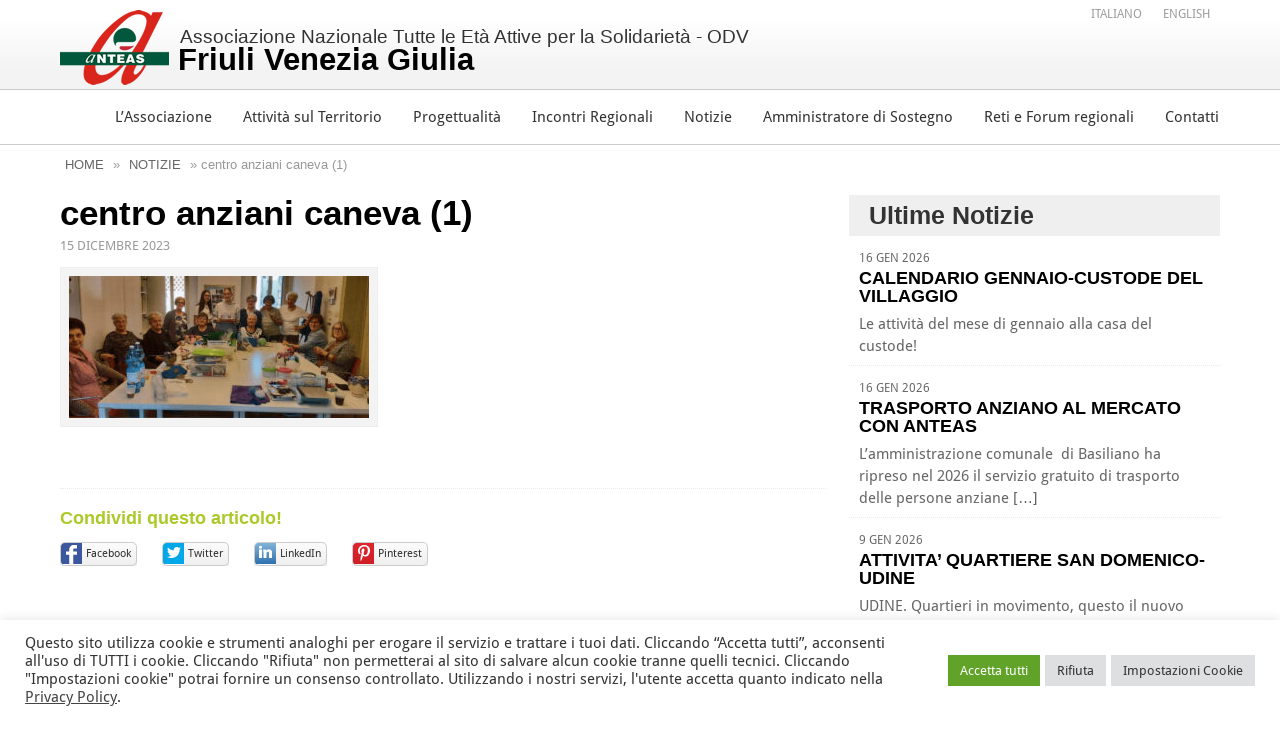

--- FILE ---
content_type: text/html; charset=UTF-8
request_url: https://anteas.fvg.it/novita/caneva-incontriamoci-al-centro-anziani-a-villa-frova/attachment/centro-anziani-caneva-1/
body_size: 9398
content:
<!DOCTYPE html>
<!--[if lt IE 7]>      <html lang="it"class="no-js lt-ie9 lt-ie8 lt-ie7" > <![endif]-->
<!--[if IE 7]>         <html lang="it"class="no-js lt-ie9 lt-ie8"> <![endif]-->
<!--[if IE 8]>         <html lang="it"class="no-js lt-ie9"> <![endif]-->
<!--[if gt IE 8]><!--> <html lang="it" class="no-js"> <!--<![endif]-->
<head>
<meta charset="UTF-8">
<meta name="viewport" content="width=device-width">
<meta name="HandheldFriendly" content="True">
<meta name="MobileOptimized" content="320">
<meta name="robots" content="all,index,follow" />
<link href="https://anteas.fvg.it/wp-content/themes/anteasfvg/style.css" rel="stylesheet" >
<link rel="shortcut icon" href="https://anteas.fvg.it/wp-content/themes/anteasfvg/favicon.ico">
<!--[if lt IE 9]><script src="https://css3-mediaqueries-js.googlecode.com/svn/trunk/css3-mediaqueries.js"></script><![endif]-->
<link rel="alternate" type="application/rss+xml" title="Anteas FVG - RSS Feed" href="https://anteas.fvg.it/feed/" />
<meta name='robots' content='index, follow, max-image-preview:large, max-snippet:-1, max-video-preview:-1' />
<!-- This site is optimized with the Yoast SEO plugin v26.7 - https://yoast.com/wordpress/plugins/seo/ -->
<title>centro anziani caneva (1) - Anteas Friuli Venezia Giulia FVG</title>
<link rel="canonical" href="https://anteas.fvg.it/novita/caneva-incontriamoci-al-centro-anziani-a-villa-frova/attachment/centro-anziani-caneva-1/" />
<meta property="og:locale" content="it_IT" />
<meta property="og:type" content="article" />
<meta property="og:title" content="centro anziani caneva (1) - Anteas Friuli Venezia Giulia FVG" />
<meta property="og:url" content="https://anteas.fvg.it/novita/caneva-incontriamoci-al-centro-anziani-a-villa-frova/attachment/centro-anziani-caneva-1/" />
<meta property="og:site_name" content="Anteas Friuli Venezia Giulia FVG" />
<meta property="article:modified_time" content="2023-12-15T09:52:19+00:00" />
<meta property="og:image" content="https://anteas.fvg.it/novita/caneva-incontriamoci-al-centro-anziani-a-villa-frova/attachment/centro-anziani-caneva-1" />
<meta property="og:image:width" content="1756" />
<meta property="og:image:height" content="830" />
<meta property="og:image:type" content="image/jpeg" />
<script type="application/ld+json" class="yoast-schema-graph">{"@context":"https://schema.org","@graph":[{"@type":"WebPage","@id":"https://anteas.fvg.it/novita/caneva-incontriamoci-al-centro-anziani-a-villa-frova/attachment/centro-anziani-caneva-1/","url":"https://anteas.fvg.it/novita/caneva-incontriamoci-al-centro-anziani-a-villa-frova/attachment/centro-anziani-caneva-1/","name":"centro anziani caneva (1) - Anteas Friuli Venezia Giulia FVG","isPartOf":{"@id":"https://anteas.fvg.it/#website"},"primaryImageOfPage":{"@id":"https://anteas.fvg.it/novita/caneva-incontriamoci-al-centro-anziani-a-villa-frova/attachment/centro-anziani-caneva-1/#primaryimage"},"image":{"@id":"https://anteas.fvg.it/novita/caneva-incontriamoci-al-centro-anziani-a-villa-frova/attachment/centro-anziani-caneva-1/#primaryimage"},"thumbnailUrl":"https://anteas.fvg.it/wp-content/uploads/2023/12/centro-anziani-caneva-1.jpg","datePublished":"2023-12-15T09:52:00+00:00","dateModified":"2023-12-15T09:52:19+00:00","breadcrumb":{"@id":"https://anteas.fvg.it/novita/caneva-incontriamoci-al-centro-anziani-a-villa-frova/attachment/centro-anziani-caneva-1/#breadcrumb"},"inLanguage":"it-IT","potentialAction":[{"@type":"ReadAction","target":["https://anteas.fvg.it/novita/caneva-incontriamoci-al-centro-anziani-a-villa-frova/attachment/centro-anziani-caneva-1/"]}]},{"@type":"ImageObject","inLanguage":"it-IT","@id":"https://anteas.fvg.it/novita/caneva-incontriamoci-al-centro-anziani-a-villa-frova/attachment/centro-anziani-caneva-1/#primaryimage","url":"https://anteas.fvg.it/wp-content/uploads/2023/12/centro-anziani-caneva-1.jpg","contentUrl":"https://anteas.fvg.it/wp-content/uploads/2023/12/centro-anziani-caneva-1.jpg","width":1756,"height":830},{"@type":"BreadcrumbList","@id":"https://anteas.fvg.it/novita/caneva-incontriamoci-al-centro-anziani-a-villa-frova/attachment/centro-anziani-caneva-1/#breadcrumb","itemListElement":[{"@type":"ListItem","position":1,"name":"Caneva: Incontriamoci al Centro Anziani a Villa Frova","item":"https://anteas.fvg.it/novita/caneva-incontriamoci-al-centro-anziani-a-villa-frova/"},{"@type":"ListItem","position":2,"name":"centro anziani caneva (1)"}]},{"@type":"WebSite","@id":"https://anteas.fvg.it/#website","url":"https://anteas.fvg.it/","name":"Anteas Friuli Venezia Giulia FVG","description":"Associazione Nazionale Tutte le Età Attive per la Solidarietà","potentialAction":[{"@type":"SearchAction","target":{"@type":"EntryPoint","urlTemplate":"https://anteas.fvg.it/?s={search_term_string}"},"query-input":{"@type":"PropertyValueSpecification","valueRequired":true,"valueName":"search_term_string"}}],"inLanguage":"it-IT"}]}</script>
<!-- / Yoast SEO plugin. -->
<style id='wp-img-auto-sizes-contain-inline-css' type='text/css'>
img:is([sizes=auto i],[sizes^="auto," i]){contain-intrinsic-size:3000px 1500px}
/*# sourceURL=wp-img-auto-sizes-contain-inline-css */
</style>
<style id='classic-theme-styles-inline-css' type='text/css'>
/*! This file is auto-generated */
.wp-block-button__link{color:#fff;background-color:#32373c;border-radius:9999px;box-shadow:none;text-decoration:none;padding:calc(.667em + 2px) calc(1.333em + 2px);font-size:1.125em}.wp-block-file__button{background:#32373c;color:#fff;text-decoration:none}
/*# sourceURL=/wp-includes/css/classic-themes.min.css */
</style>
<link rel='stylesheet' id='cookie-law-info-css' href='https://anteas.fvg.it/wp-content/plugins/cookie-law-info/legacy/public/css/cookie-law-info-public.css?ver=3.3.9.1' type='text/css' media='all' />
<link rel='stylesheet' id='cookie-law-info-gdpr-css' href='https://anteas.fvg.it/wp-content/plugins/cookie-law-info/legacy/public/css/cookie-law-info-gdpr.css?ver=3.3.9.1' type='text/css' media='all' />
<link rel='stylesheet' id='wpml-legacy-horizontal-list-0-css' href='https://anteas.fvg.it/wp-content/plugins/sitepress-multilingual-cms/templates/language-switchers/legacy-list-horizontal/style.min.css?ver=1' type='text/css' media='all' />
<style id='wpml-legacy-horizontal-list-0-inline-css' type='text/css'>
.wpml-ls-statics-shortcode_actions, .wpml-ls-statics-shortcode_actions .wpml-ls-sub-menu, .wpml-ls-statics-shortcode_actions a {border-color:#cdcdcd;}.wpml-ls-statics-shortcode_actions a, .wpml-ls-statics-shortcode_actions .wpml-ls-sub-menu a, .wpml-ls-statics-shortcode_actions .wpml-ls-sub-menu a:link, .wpml-ls-statics-shortcode_actions li:not(.wpml-ls-current-language) .wpml-ls-link, .wpml-ls-statics-shortcode_actions li:not(.wpml-ls-current-language) .wpml-ls-link:link {color:#444444;background-color:#ffffff;}.wpml-ls-statics-shortcode_actions .wpml-ls-sub-menu a:hover,.wpml-ls-statics-shortcode_actions .wpml-ls-sub-menu a:focus, .wpml-ls-statics-shortcode_actions .wpml-ls-sub-menu a:link:hover, .wpml-ls-statics-shortcode_actions .wpml-ls-sub-menu a:link:focus {color:#000000;background-color:#eeeeee;}.wpml-ls-statics-shortcode_actions .wpml-ls-current-language > a {color:#444444;background-color:#ffffff;}.wpml-ls-statics-shortcode_actions .wpml-ls-current-language:hover>a, .wpml-ls-statics-shortcode_actions .wpml-ls-current-language>a:focus {color:#000000;background-color:#eeeeee;}
/*# sourceURL=wpml-legacy-horizontal-list-0-inline-css */
</style>
<link rel='stylesheet' id='cms-navigation-style-base-css' href='https://anteas.fvg.it/wp-content/plugins/wpml-cms-nav/res/css/cms-navigation-base.css?ver=1.5.6' type='text/css' media='screen' />
<link rel='stylesheet' id='cms-navigation-style-css' href='https://anteas.fvg.it/wp-content/plugins/wpml-cms-nav/res/css/cms-navigation.css?ver=1.5.6' type='text/css' media='screen' />
<link rel='stylesheet' id='tablepress-default-css' href='https://anteas.fvg.it/wp-content/plugins/tablepress/css/build/default.css?ver=3.2.6' type='text/css' media='all' />
<script type="text/javascript" src="https://anteas.fvg.it/wp-content/themes/anteasfvg/js/jquery171.min.js?ver=1.7.1" id="jquery-js"></script>
<script type="text/javascript" id="cookie-law-info-js-extra">
/* <![CDATA[ */
var Cli_Data = {"nn_cookie_ids":["CookieLawInfoConsent","cookielawinfo-checkbox-advertisement","YSC","VISITOR_INFO1_LIVE","yt-remote-device-id","yt-remote-connected-devices","_ga","_gid","_gat_gtag_UA_11469457_13","CONSENT"],"cookielist":[],"non_necessary_cookies":{"necessary":["CookieLawInfoConsent"],"analytics":["_ga","_gid","_gat_gtag_UA_11469457_13","CONSENT"],"advertisement":["YSC","VISITOR_INFO1_LIVE","yt-remote-device-id","yt-remote-connected-devices"]},"ccpaEnabled":"","ccpaRegionBased":"","ccpaBarEnabled":"","strictlyEnabled":["necessary","obligatoire"],"ccpaType":"gdpr","js_blocking":"1","custom_integration":"","triggerDomRefresh":"","secure_cookies":""};
var cli_cookiebar_settings = {"animate_speed_hide":"500","animate_speed_show":"500","background":"#FFF","border":"#b1a6a6c2","border_on":"","button_1_button_colour":"#61a229","button_1_button_hover":"#4e8221","button_1_link_colour":"#fff","button_1_as_button":"1","button_1_new_win":"","button_2_button_colour":"#333","button_2_button_hover":"#292929","button_2_link_colour":"#444","button_2_as_button":"","button_2_hidebar":"","button_3_button_colour":"#dedfe0","button_3_button_hover":"#b2b2b3","button_3_link_colour":"#333333","button_3_as_button":"1","button_3_new_win":"","button_4_button_colour":"#dedfe0","button_4_button_hover":"#b2b2b3","button_4_link_colour":"#333333","button_4_as_button":"1","button_7_button_colour":"#61a229","button_7_button_hover":"#4e8221","button_7_link_colour":"#fff","button_7_as_button":"1","button_7_new_win":"","font_family":"inherit","header_fix":"","notify_animate_hide":"1","notify_animate_show":"","notify_div_id":"#cookie-law-info-bar","notify_position_horizontal":"right","notify_position_vertical":"bottom","scroll_close":"","scroll_close_reload":"","accept_close_reload":"1","reject_close_reload":"1","showagain_tab":"1","showagain_background":"#fff","showagain_border":"#000","showagain_div_id":"#cookie-law-info-again","showagain_x_position":"10px","text":"#333333","show_once_yn":"","show_once":"10000","logging_on":"","as_popup":"","popup_overlay":"1","bar_heading_text":"","cookie_bar_as":"banner","popup_showagain_position":"bottom-right","widget_position":"left"};
var log_object = {"ajax_url":"https://anteas.fvg.it/wp-admin/admin-ajax.php"};
//# sourceURL=cookie-law-info-js-extra
/* ]]> */
</script>
<script type="text/javascript" src="https://anteas.fvg.it/wp-content/plugins/cookie-law-info/legacy/public/js/cookie-law-info-public.js?ver=3.3.9.1" id="cookie-law-info-js"></script>
<meta name="generator" content="WPML ver:4.8.6 stt:1,27;" />
<!-- Google tag (gtag.js) -->
<script type="text/plain" data-cli-class="cli-blocker-script"  data-cli-script-type="analytics" data-cli-block="true"  data-cli-element-position="head" async src="https://www.googletagmanager.com/gtag/js?id=G-MG143XGLJE"></script>
<script type="text/plain" data-cli-class="cli-blocker-script"  data-cli-script-type="analytics" data-cli-block="true"  data-cli-element-position="head">
window.dataLayer = window.dataLayer || [];
function gtag(){dataLayer.push(arguments);}
gtag('js', new Date());
gtag('config', 'G-MG143XGLJE');
</script></head>
<body class="attachment wp-singular attachment-template-default single single-attachment postid-4597 attachmentid-4597 attachment-jpeg wp-theme-anteasfvg centro-anziani-caneva-1" >
<div id="sito">
<div id="header">
<header class="heading" role="banner">
<div class="wrapper">
<div id="logo"><a href="https://anteas.fvg.it" title="ANTEAS Friuli V.G.">Associazione Nazionale Tutte le Età Attive per la Solidarietà - ODV <span>Friuli Venezia Giulia</span></a></div>
</div>
</header>
<div id="menu">
<div class="wrapper">
<nav role="navigation">
<div id="mainMenu" class="sf-menu"><ul id="menu-menu-1" class="menu"><li><a href="https://anteas.fvg.it/lassociazione/">L’Associazione</a>
<ul class="sub-menu">
<li><a href="https://anteas.fvg.it/lassociazione/descrizione/">Descrizione</a></li>
<li><a href="https://anteas.fvg.it/lassociazione/video/">Video</a></li>
<li><a href="https://anteas.fvg.it/lassociazione/direttivo/">Organo di Amministrazione 2025</a></li>
<li><a href="https://anteas.fvg.it/lassociazione/i-progetti/">I progetti</a></li>
<li><a href="https://anteas.fvg.it/lassociazione/lo-statuto/">Statuto e Atto Cost.</a></li>
<li><a href="https://anteas.fvg.it/lassociazione/operatori-anteas-2013/">Collaboratori ANTEAS 2025/2026</a></li>
<li><a href="https://anteas.fvg.it/lassociazione/bilanci/">Bilanci</a></li>
<li><a href="https://anteas.fvg.it/lassociazione/contributi-ricevuti/">Contributi ricevuti</a></li>
<li><a href="https://anteas.fvg.it/lassociazione/5x1000/">5×1000</a></li>
</ul>
</li>
<li><a href="https://anteas.fvg.it/attivita-sul-territorio/">Attività sul Territorio</a>
<ul class="sub-menu">
<li><a href="https://anteas.fvg.it/attivita-sul-territorio/udinese-e-bassa-friulana/">Udinese</a></li>
<li><a href="https://anteas.fvg.it/attivita-sul-territorio/alto-friuli/">Anteas Alto Friuli ODV</a></li>
<li><a href="https://anteas.fvg.it/attivita-sul-territorio/goriziano/">Goriziano</a></li>
<li><a href="https://anteas.fvg.it/attivita-sul-territorio/pordenonese/">Pordenonese</a></li>
<li><a href="https://anteas.fvg.it/attivita-sul-territorio/trieste/">Trieste</a></li>
</ul>
</li>
<li><a href="https://anteas.fvg.it/attivita-di-ricerca-e-formazione/">Progettualità</a></li>
<li><a href="https://anteas.fvg.it/incontri-regionali/">Incontri Regionali</a></li>
<li><a href="https://anteas.fvg.it/eventi-e-novita/">Notizie</a></li>
<li><a href="https://anteas.fvg.it/amministratore-sostegno/">Amministratore di Sostegno</a></li>
<li><a href="https://anteas.fvg.it/reti-e-forum-regionali/">Reti e Forum regionali</a>
<ul class="sub-menu">
<li><a href="https://anteas.fvg.it/reti-e-forum-regionali/forum-del-terzo-settore/">Forum Terzo Settore</a></li>
<li><a href="https://anteas.fvg.it/reti-e-forum-regionali/forum-beni-comuni-economia-solidale/">Forum Beni Comuni</a></li>
</ul>
</li>
<li><a href="https://anteas.fvg.it/contatti/">Contatti</a></li>
</ul></div>				</nav>
</div>
</div>
<div id="language-bar" class="wrapper">
<nav>
<div class="lang_sel_list_horizontal wpml-ls-statics-shortcode_actions wpml-ls wpml-ls-legacy-list-horizontal" id="lang_sel_list">
<ul role="menu"><li class="icl-it wpml-ls-slot-shortcode_actions wpml-ls-item wpml-ls-item-it wpml-ls-current-language wpml-ls-first-item wpml-ls-item-legacy-list-horizontal" role="none">
<a href="https://anteas.fvg.it/novita/caneva-incontriamoci-al-centro-anziani-a-villa-frova/attachment/centro-anziani-caneva-1/" class="wpml-ls-link" role="menuitem" >
<span class="wpml-ls-native icl_lang_sel_native" role="menuitem">Italiano</span></a>
</li><li class="icl-en wpml-ls-slot-shortcode_actions wpml-ls-item wpml-ls-item-en wpml-ls-last-item wpml-ls-item-legacy-list-horizontal" role="none">
<a href="https://anteas.fvg.it/en/centro-anziani-caneva-1-2/" class="wpml-ls-link" role="menuitem"  aria-label="Passa a English" title="Passa a English" >
<span class="wpml-ls-native icl_lang_sel_native" lang="en">English</span></a>
</li></ul>
</div>
</nav>
</div>
</div>
<div id="content">
<div id="contenuto" class="wrapper">
<div class="breadcrumb">					<a href="https://anteas.fvg.it/">Home</a>
&raquo; 					<a href="https://anteas.fvg.it/eventi-e-novita/">Notizie</a>
&raquo; centro anziani caneva (1)</div>
<div id="singlenews">
<h1>centro anziani caneva (1)</h1>
<span class="data">15 Dicembre 2023</span>    
<p class="attachment"><a href='https://anteas.fvg.it/wp-content/uploads/2023/12/centro-anziani-caneva-1.jpg'><img decoding="async" width="300" height="142" src="https://anteas.fvg.it/wp-content/uploads/2023/12/centro-anziani-caneva-1-300x142.jpg" class="attachment-medium size-medium" alt="" srcset="https://anteas.fvg.it/wp-content/uploads/2023/12/centro-anziani-caneva-1-300x142.jpg 300w, https://anteas.fvg.it/wp-content/uploads/2023/12/centro-anziani-caneva-1-1024x484.jpg 1024w, https://anteas.fvg.it/wp-content/uploads/2023/12/centro-anziani-caneva-1-1536x726.jpg 1536w, https://anteas.fvg.it/wp-content/uploads/2023/12/centro-anziani-caneva-1.jpg 1756w" sizes="(max-width: 300px) 100vw, 300px" /></a></p>
<div class="meta">
<div class="meta-tags">
</div>
</div><!--end meta-->
<div id="sharenews">
<h3>Condividi questo articolo!</h3>
<ul>
<li class="facebook"><a href="https://www.facebook.com/sharer.php?u=https://anteas.fvg.it/novita/caneva-incontriamoci-al-centro-anziani-a-villa-frova/attachment/centro-anziani-caneva-1/&amp;t=centro anziani caneva (1)" target="_blank" title="Condividi su Facebook" rel="external">Facebook</a></li>
<li class="twitter"><a href="https://twitter.com/home/?status=centro anziani caneva (1) - https://anteas.fvg.it/novita/caneva-incontriamoci-al-centro-anziani-a-villa-frova/attachment/centro-anziani-caneva-1/" title="Condividi su Twitter " rel="external">Twitter</a></li>
<li class="linkedin"><a href="https://www.linkedin.com/shareArticle?mini=true&amp;title=centro anziani caneva (1)&amp;url=https://anteas.fvg.it/novita/caneva-incontriamoci-al-centro-anziani-a-villa-frova/attachment/centro-anziani-caneva-1/" title="Condividi su LinkedIn">LinkedIn</a></li>
<li class="pinterest"><a href="https://pinterest.com/pin/create/button/?url=https://anteas.fvg.it/novita/caneva-incontriamoci-al-centro-anziani-a-villa-frova/attachment/centro-anziani-caneva-1/&amp;media=https://anteas.fvg.it/wp-content/uploads/2023/12/centro-anziani-caneva-1.jpg" title="Condividi su Pinterest">Pinterest</a></li>
</ul>
</div>
<!--end related post-->
</div> <!--end singlenews -->
<div id="sidebar">
<div id="rightnews">
<h3>Ultime Notizie</h3>
<ul>      
<li>
<a href="https://anteas.fvg.it/novita/calendario-gennaio-custode-del-villaggio/" style=" height:auto !important; height:70px; min-height:70px; ">
<span class="data">16 Gen 2026</span>
<h5>CALENDARIO GENNAIO-CUSTODE DEL VILLAGGIO</h5>
<p>Le attività del mese di gennaio alla casa del custode!</p>
</a>
</li>
<li>
<a href="https://anteas.fvg.it/novita/trasporto-anziano-al-mercato-con-anteas/" style=" height:auto !important; height:70px; min-height:70px; ">
<span class="data">16 Gen 2026</span>
<h5>TRASPORTO ANZIANO AL MERCATO CON ANTEAS</h5>
<p>L&#8217;amministrazione comunale  di Basiliano ha ripreso nel 2026 il servizio gratuito di trasporto delle persone anziane [&hellip;]</p>
</a>
</li>
<li>
<a href="https://anteas.fvg.it/novita/attivita-quartiere-san-domenico-udine/" >
<span class="data">9 Gen 2026</span>
<h5>ATTIVITA&#8217; QUARTIERE SAN DOMENICO-UDINE</h5>
<p>UDINE. Quartieri in movimento, questo il nuovo progetto: “dove ti senti a casa”. Nel 2026 il [&hellip;]</p>
</a>
</li>
<li>
<a href="https://anteas.fvg.it/novita/palestra-della-memoria-alto-friuli/" style=" height:auto !important; height:70px; min-height:70px; ">
<span class="data">9 Gen 2026</span>
<h5>PALESTRA DELLA MEMORIA-ALTO FRIULI</h5>
<p>Lunedì 12 gennaio 2026 dalle ore 14.00 alle ore 15.30 a Villa Santina c/o la Sala [&hellip;]</p>
</a>
</li>
<li>
<a href="https://anteas.fvg.it/novita/truffe-e-raggiri-come-possiamo-diffenderci-alto-friuli/" style=" height:auto !important; height:70px; min-height:70px; ">
<span class="data">9 Gen 2026</span>
<h5>TRUFFE E RAGGIRI COME POSSIAMO DIFFENDERCI-ALTO FRIULI</h5>
<p>L’ Associazione ANTEAS Alto Friuli ODV con il sostegno della FNP CISL FVG Area Alto Friuli [&hellip;]</p>
</a>
</li>
<li>
<a href="https://anteas.fvg.it/novita/abc-della-tecnologia-e-tecniche-di-racconto/" style=" height:auto !important; height:70px; min-height:70px; ">
<span class="data">5 Gen 2026</span>
<h5>ABC della tecnologia e tecniche di racconto</h5>
<p>Ricominciano le classi creative! Se avete uno smartphone mettetelo in carica e partecipate al prossimo corso [&hellip;]</p>
</a>
</li>
<li>
<a href="https://anteas.fvg.it/novita/programma-festivita-casa-del-custode/" style=" height:auto !important; height:70px; min-height:70px; ">
<span class="data">23 Dic 2025</span>
<h5>PROGRAMMA FESTIVITA&#8217;-CASA DEL CUSTODE</h5>
</a>
</li>
<li>
<a href="https://anteas.fvg.it/novita/auguri-di-buon-natale/" style=" height:auto !important; height:70px; min-height:70px; ">
<span class="data">23 Dic 2025</span>
<h5>AUGURI DI BUON NATALE!</h5>
</a>
</li>
</ul>
</div>
</div>
</div> <!-- / contenuto  -->
	</div> <!-- / content  -->
<div id="push">&nbsp;</div>
</div>
<footer>
<div id="footer">
<div class="wrapper">
<div id="footer-info-container">
<p id="footer-logo" class="fn org">
Associazione Nazionale Tutte le Età Attive per la Solidarietà <span>della Regione Friuli Venezia Giulia ODV</span></p>
<ul id="footer-contact-list">
<li class="address">via Battistig, 60 - <span class="postal-code">33100</span> Udine</li>
<li class="phone">Tel/Fax <a href="tel:+390432246432">+39 0432 246432</a></li>
<li class="email"><a href="mailto:anteas@volontariato.fvg.it">anteas@volontariato.fvg.it</a></li>
<li class="email"><a href="mailto:anteasfvg@pec.csvfvg.it">anteasfvg@pec.csvfvg.it</a></li>
</ul>
</div>
<div id="footer-last">
<strong>&copy; 2013 ANTEAS Friuli V.G.</strong> - C.F. 94067020308 | <a href="https://anteas.fvg.it/area-riservata/">
Area Riservata </a> | 
<a href="https://anteas.fvg.it/privacy/">Privacy</a>  | 
<a href="https://anteas.fvg.it/mappa/">Mappa del Sito</a>             <span><a href="https://www.dreosso.it/" rel="external" title="creazione siti web, Dreosso.IT">Web Dev & Design Dreosso.IT</a></span>
</div>
</div>
</div>
</footer>
<script type="speculationrules">
{"prefetch":[{"source":"document","where":{"and":[{"href_matches":"/*"},{"not":{"href_matches":["/wp-*.php","/wp-admin/*","/wp-content/uploads/*","/wp-content/*","/wp-content/plugins/*","/wp-content/themes/anteasfvg/*","/*\\?(.+)"]}},{"not":{"selector_matches":"a[rel~=\"nofollow\"]"}},{"not":{"selector_matches":".no-prefetch, .no-prefetch a"}}]},"eagerness":"conservative"}]}
</script>
<!--googleoff: all--><div id="cookie-law-info-bar" data-nosnippet="true"><span><div class="cli-bar-container cli-style-v2"><div class="cli-bar-message">Questo sito utilizza cookie e strumenti analoghi per erogare il servizio e trattare i tuoi dati. Cliccando “Accetta tutti”, acconsenti all'uso di TUTTI i cookie. Cliccando "Rifiuta" non permetterai al sito di salvare alcun cookie tranne quelli tecnici. Cliccando "Impostazioni cookie" potrai fornire un consenso controllato. Utilizzando i nostri servizi, l'utente accetta quanto indicato nella <a href="https://anteas.fvg.it/privacy/" id="CONSTANT_OPEN_URL" target="_blank" class="cli-plugin-main-link">Privacy Policy</a>.</div><div class="cli-bar-btn_container"><a id="wt-cli-accept-all-btn" role='button' data-cli_action="accept_all" class="wt-cli-element medium cli-plugin-button wt-cli-accept-all-btn cookie_action_close_header cli_action_button">Accetta tutti</a><a role='button' id="cookie_action_close_header_reject" class="medium cli-plugin-button cli-plugin-main-button cookie_action_close_header_reject cli_action_button wt-cli-reject-btn" data-cli_action="reject">Rifiuta</a><a role='button' class="medium cli-plugin-button cli-plugin-main-button cli_settings_button">Impostazioni Cookie</a></div></div></span></div><div id="cookie-law-info-again" data-nosnippet="true"><span id="cookie_hdr_showagain">Gestione cookie</span></div><div class="cli-modal" data-nosnippet="true" id="cliSettingsPopup" tabindex="-1" role="dialog" aria-labelledby="cliSettingsPopup" aria-hidden="true">
<div class="cli-modal-dialog" role="document">
<div class="cli-modal-content cli-bar-popup">
<button type="button" class="cli-modal-close" id="cliModalClose">
<svg class="" viewBox="0 0 24 24"><path d="M19 6.41l-1.41-1.41-5.59 5.59-5.59-5.59-1.41 1.41 5.59 5.59-5.59 5.59 1.41 1.41 5.59-5.59 5.59 5.59 1.41-1.41-5.59-5.59z"></path><path d="M0 0h24v24h-24z" fill="none"></path></svg>
<span class="wt-cli-sr-only">Chiudi</span>
</button>
<div class="cli-modal-body">
<div class="cli-container-fluid cli-tab-container">
<div class="cli-row">
<div class="cli-col-12 cli-align-items-stretch cli-px-0">
<div class="cli-privacy-overview">
<h4>Panoramica sulla Privacy</h4>				<div class="cli-privacy-content">
<div class="cli-privacy-content-text">Questo sito utilizza i cookie per migliorare la tua esperienza durante la navigazione nel sito. Di questi, i cookie classificati come necessari vengono memorizzati nel browser in quanto sono essenziali per il funzionamento delle funzionalità di base del sito web. Utilizziamo anche cookie di terze parti che ci aiutano ad analizzare e capire come utilizzi questo sito web. Questi cookie verranno memorizzati nel tuo browser solo con il tuo consenso. Hai anche la possibilità di disattivare questi cookie. Tuttavia, la disattivazione di alcuni di questi cookie potrebbe influire sulla tua esperienza di navigazione.</div>
</div>
<a class="cli-privacy-readmore" aria-label="Mostra altro" role="button" data-readmore-text="Mostra altro" data-readless-text="Mostra meno"></a>			</div>
</div>
<div class="cli-col-12 cli-align-items-stretch cli-px-0 cli-tab-section-container">
<div class="cli-tab-section">
<div class="cli-tab-header">
<a role="button" tabindex="0" class="cli-nav-link cli-settings-mobile" data-target="necessary" data-toggle="cli-toggle-tab">
Cookie Tecnici							</a>
<div class="wt-cli-necessary-checkbox">
<input type="checkbox" class="cli-user-preference-checkbox"  id="wt-cli-checkbox-necessary" data-id="checkbox-necessary" checked="checked"  />
<label class="form-check-label" for="wt-cli-checkbox-necessary">Cookie Tecnici</label>
</div>
<span class="cli-necessary-caption">Sempre abilitato</span>
</div>
<div class="cli-tab-content">
<div class="cli-tab-pane cli-fade" data-id="necessary">
<div class="wt-cli-cookie-description">
I cookie tecnici sono assolutamente essenziali per il corretto funzionamento del sito web. Questi cookie garantiscono le funzionalità di base e le caratteristiche di sicurezza del sito web, in modo anonimo.
<table class="cookielawinfo-row-cat-table cookielawinfo-winter"><thead><tr><th class="cookielawinfo-column-1">Cookie</th><th class="cookielawinfo-column-3">Durata</th><th class="cookielawinfo-column-4">Descrizione</th></tr></thead><tbody><tr class="cookielawinfo-row"><td class="cookielawinfo-column-1">cookielawinfo-checkbox-advertisement</td><td class="cookielawinfo-column-3">1 anno</td><td class="cookielawinfo-column-4">Impostato dal plugin GDPR Cookie Consent, questo cookie viene utilizzato per registrare il consenso dell'utente per i cookie nella categoria "Pubblicità".</td></tr><tr class="cookielawinfo-row"><td class="cookielawinfo-column-1">cookielawinfo-checkbox-analytics</td><td class="cookielawinfo-column-3">11 mesi</td><td class="cookielawinfo-column-4">Questo cookie è impostato dal plug-in GDPR Cookie Consent. Il cookie viene utilizzato per memorizzare il consenso dell'utente per i cookie nella categoria "Analisi".</td></tr><tr class="cookielawinfo-row"><td class="cookielawinfo-column-1">cookielawinfo-checkbox-functional</td><td class="cookielawinfo-column-3">11 mesi</td><td class="cookielawinfo-column-4">Il cookie è impostato dal consenso cookie GDPR per registrare il consenso dell'utente per i cookie nella categoria "Funzionali".</td></tr><tr class="cookielawinfo-row"><td class="cookielawinfo-column-1">cookielawinfo-checkbox-necessary</td><td class="cookielawinfo-column-3">11 mesi</td><td class="cookielawinfo-column-4">Questo cookie è impostato dal plug-in GDPR Cookie Consent. I cookie vengono utilizzati per memorizzare il consenso dell'utente per i cookie nella categoria "Cookie Tecnici".</td></tr><tr class="cookielawinfo-row"><td class="cookielawinfo-column-1">cookielawinfo-checkbox-others</td><td class="cookielawinfo-column-3">11 mesi</td><td class="cookielawinfo-column-4">Questo cookie è impostato dal plug-in GDPR Cookie Consent. Il cookie viene utilizzato per memorizzare il consenso dell'utente per i cookie nella categoria "Altri".</td></tr><tr class="cookielawinfo-row"><td class="cookielawinfo-column-1">cookielawinfo-checkbox-performance</td><td class="cookielawinfo-column-3">11 mesi</td><td class="cookielawinfo-column-4">Questo cookie è impostato dal plug-in GDPR Cookie Consent. Il cookie viene utilizzato per memorizzare il consenso dell'utente per i cookie nella categoria "Prestazioni".</td></tr><tr class="cookielawinfo-row"><td class="cookielawinfo-column-1">CookieLawInfoConsent</td><td class="cookielawinfo-column-3">1 anno</td><td class="cookielawinfo-column-4">Registra lo stato del pulsante predefinito della categoria corrispondente e lo stato del CCPA. Funziona solo in coordinamento con il cookie principale.</td></tr><tr class="cookielawinfo-row"><td class="cookielawinfo-column-1">viewed_cookie_policy</td><td class="cookielawinfo-column-3">11 mesi</td><td class="cookielawinfo-column-4">Il cookie è impostato dal plug-in GDPR Cookie Consent e viene utilizzato per memorizzare se l'utente ha acconsentito o meno all'uso dei cookie. Non memorizza alcun dato personale.</td></tr></tbody></table>								</div>
</div>
</div>
</div>
<div class="cli-tab-section">
<div class="cli-tab-header">
<a role="button" tabindex="0" class="cli-nav-link cli-settings-mobile" data-target="functional" data-toggle="cli-toggle-tab">
Funzionali							</a>
<div class="cli-switch">
<input type="checkbox" id="wt-cli-checkbox-functional" class="cli-user-preference-checkbox"  data-id="checkbox-functional" />
<label for="wt-cli-checkbox-functional" class="cli-slider" data-cli-enable="Abilitato" data-cli-disable="Disabilitato"><span class="wt-cli-sr-only">Funzionali</span></label>
</div>
</div>
<div class="cli-tab-content">
<div class="cli-tab-pane cli-fade" data-id="functional">
<div class="wt-cli-cookie-description">
I cookie funzionali aiutano a eseguire determinate funzionalità come condividere il contenuto del sito Web su piattaforme di social media, raccogliere feedback e altre funzionalità di terze parti.
</div>
</div>
</div>
</div>
<div class="cli-tab-section">
<div class="cli-tab-header">
<a role="button" tabindex="0" class="cli-nav-link cli-settings-mobile" data-target="performance" data-toggle="cli-toggle-tab">
Prestazioni							</a>
<div class="cli-switch">
<input type="checkbox" id="wt-cli-checkbox-performance" class="cli-user-preference-checkbox"  data-id="checkbox-performance" />
<label for="wt-cli-checkbox-performance" class="cli-slider" data-cli-enable="Abilitato" data-cli-disable="Disabilitato"><span class="wt-cli-sr-only">Prestazioni</span></label>
</div>
</div>
<div class="cli-tab-content">
<div class="cli-tab-pane cli-fade" data-id="performance">
<div class="wt-cli-cookie-description">
I cookie per le prestazioni vengono utilizzati per comprendere e analizzare gli indici di prestazioni chiave del sito Web che aiutano a fornire una migliore esperienza utente per i visitatori.
</div>
</div>
</div>
</div>
<div class="cli-tab-section">
<div class="cli-tab-header">
<a role="button" tabindex="0" class="cli-nav-link cli-settings-mobile" data-target="analytics" data-toggle="cli-toggle-tab">
Analisi							</a>
<div class="cli-switch">
<input type="checkbox" id="wt-cli-checkbox-analytics" class="cli-user-preference-checkbox"  data-id="checkbox-analytics" checked='checked' />
<label for="wt-cli-checkbox-analytics" class="cli-slider" data-cli-enable="Abilitato" data-cli-disable="Disabilitato"><span class="wt-cli-sr-only">Analisi</span></label>
</div>
</div>
<div class="cli-tab-content">
<div class="cli-tab-pane cli-fade" data-id="analytics">
<div class="wt-cli-cookie-description">
I cookie di analisi vengono utilizzati per comprendere come i visitatori interagiscono con il sito web. Questi cookie aiutano a fornire informazioni sulle metriche del numero di visitatori, frequenza di rimbalzo, fonte di traffico, ecc.
<table class="cookielawinfo-row-cat-table cookielawinfo-winter"><thead><tr><th class="cookielawinfo-column-1">Cookie</th><th class="cookielawinfo-column-3">Durata</th><th class="cookielawinfo-column-4">Descrizione</th></tr></thead><tbody><tr class="cookielawinfo-row"><td class="cookielawinfo-column-1">_ga</td><td class="cookielawinfo-column-3">2 anni</td><td class="cookielawinfo-column-4">Il cookie _ga, installato da Google Analytics, calcola i dati di visitatori, sessioni e campagne e tiene anche traccia dell'utilizzo del sito per il rapporto di analisi del sito. Il cookie memorizza le informazioni in modo anonimo e assegna un numero generato casualmente per riconoscere i visitatori unici.</td></tr><tr class="cookielawinfo-row"><td class="cookielawinfo-column-1">_gat_gtag_UA_11469457_13</td><td class="cookielawinfo-column-3">1 minuto</td><td class="cookielawinfo-column-4">Impostato da Google per distinguere gli utenti.</td></tr><tr class="cookielawinfo-row"><td class="cookielawinfo-column-1">_gid</td><td class="cookielawinfo-column-3">1 giorno</td><td class="cookielawinfo-column-4">Installato da Google Analytics, il cookie _gid memorizza informazioni su come i visitatori utilizzano un sito Web, creando anche un rapporto analitico delle prestazioni del sito Web. Alcuni dei dati che vengono raccolti includono il numero dei visitatori, la loro origine e le pagine che visitano in modo anonimo.</td></tr><tr class="cookielawinfo-row"><td class="cookielawinfo-column-1">CONSENT</td><td class="cookielawinfo-column-3">2 anni</td><td class="cookielawinfo-column-4">YouTube imposta questo cookie tramite i video di YouTube incorporati e registra dati statistici anonimi.</td></tr></tbody></table>
</div>
</div>
</div>
</div>
<div class="cli-tab-section">
<div class="cli-tab-header">
<a role="button" tabindex="0" class="cli-nav-link cli-settings-mobile" data-target="advertisement" data-toggle="cli-toggle-tab">
Pubblicità							</a>
<div class="cli-switch">
<input type="checkbox" id="wt-cli-checkbox-advertisement" class="cli-user-preference-checkbox"  data-id="checkbox-advertisement" />
<label for="wt-cli-checkbox-advertisement" class="cli-slider" data-cli-enable="Abilitato" data-cli-disable="Disabilitato"><span class="wt-cli-sr-only">Pubblicità</span></label>
</div>
</div>
<div class="cli-tab-content">
<div class="cli-tab-pane cli-fade" data-id="advertisement">
<div class="wt-cli-cookie-description">
I cookie pubblicitari vengono utilizzati per fornire ai visitatori annunci e campagne di marketing pertinenti. Questi cookie tengono traccia dei visitatori sui siti Web e raccolgono informazioni per fornire annunci personalizzati.
<table class="cookielawinfo-row-cat-table cookielawinfo-winter"><thead><tr><th class="cookielawinfo-column-1">Cookie</th><th class="cookielawinfo-column-3">Durata</th><th class="cookielawinfo-column-4">Descrizione</th></tr></thead><tbody><tr class="cookielawinfo-row"><td class="cookielawinfo-column-1">VISITOR_INFO1_LIVE</td><td class="cookielawinfo-column-3">5 mesi 27giorni</td><td class="cookielawinfo-column-4">Un cookie impostato da YouTube per misurare la larghezza di banda che determina se l'utente ottiene la nuova o la vecchia interfaccia del lettore.</td></tr><tr class="cookielawinfo-row"><td class="cookielawinfo-column-1">YSC</td><td class="cookielawinfo-column-3">sessione</td><td class="cookielawinfo-column-4">Il cookie YSC è impostato da Youtube e viene utilizzato per tracciare le visualizzazioni dei video incorporati sulle pagine di Youtube.</td></tr><tr class="cookielawinfo-row"><td class="cookielawinfo-column-1">yt-remote-connected-devices</td><td class="cookielawinfo-column-3"></td><td class="cookielawinfo-column-4">YouTube imposta questo cookie per memorizzare le preferenze video dell'utente utilizzando il video YouTube incorporato.</td></tr><tr class="cookielawinfo-row"><td class="cookielawinfo-column-1">yt-remote-device-id</td><td class="cookielawinfo-column-3"></td><td class="cookielawinfo-column-4">YouTube imposta questo cookie per memorizzare le preferenze video dell'utente utilizzando il video YouTube incorporato.</td></tr></tbody></table>								</div>
</div>
</div>
</div>
<div class="cli-tab-section">
<div class="cli-tab-header">
<a role="button" tabindex="0" class="cli-nav-link cli-settings-mobile" data-target="others" data-toggle="cli-toggle-tab">
Altri							</a>
<div class="cli-switch">
<input type="checkbox" id="wt-cli-checkbox-others" class="cli-user-preference-checkbox"  data-id="checkbox-others" />
<label for="wt-cli-checkbox-others" class="cli-slider" data-cli-enable="Abilitato" data-cli-disable="Disabilitato"><span class="wt-cli-sr-only">Altri</span></label>
</div>
</div>
<div class="cli-tab-content">
<div class="cli-tab-pane cli-fade" data-id="others">
<div class="wt-cli-cookie-description">
Altri cookie non classificati sono quelli che, benchè presenti, non siano ancora stati associati ad altre specifiche categorie.
</div>
</div>
</div>
</div>
</div>
</div>
</div>
</div>
<div class="cli-modal-footer">
<div class="wt-cli-element cli-container-fluid cli-tab-container">
<div class="cli-row">
<div class="cli-col-12 cli-align-items-stretch cli-px-0">
<div class="cli-tab-footer wt-cli-privacy-overview-actions">
<a id="wt-cli-privacy-save-btn" role="button" tabindex="0" data-cli-action="accept" class="wt-cli-privacy-btn cli_setting_save_button wt-cli-privacy-accept-btn cli-btn">ACCETTA E SALVA</a>
</div>
</div>
</div>
</div>
</div>
</div>
</div>
</div>
<div class="cli-modal-backdrop cli-fade cli-settings-overlay"></div>
<div class="cli-modal-backdrop cli-fade cli-popupbar-overlay"></div>
<!--googleon: all--><script type="text/javascript" src="https://anteas.fvg.it/wp-content/themes/anteasfvg/fancybox/jquery.fancybox-1.3.4.js?ver=1.3.4" id="fancybox-js"></script>
<script type="text/javascript" src="https://anteas.fvg.it/wp-content/themes/anteasfvg/js/inits.min.js?ver=1.0" id="dreox-inits-js"></script>
</body>
</html><!-- WP Fastest Cache file was created in 0.250 seconds, on January 19, 2026 @ 6:32 am --><!-- need to refresh to see cached version -->

--- FILE ---
content_type: application/javascript
request_url: https://anteas.fvg.it/wp-content/themes/anteasfvg/fancybox/jquery.fancybox-1.3.4.js?ver=1.3.4
body_size: 7589
content:
/*


 * FancyBox - jQuery Plugin


 * Simple and fancy lightbox alternative


 *


 * Examples and documentation at: http://fancybox.net


 *


 * Copyright (c) 2008 - 2010 Janis Skarnelis


 * That said, it is hardly a one-person project. Many people have submitted bugs, code, and offered their advice freely. Their support is greatly appreciated.


 *


 * Version: 1.3.4 (11/11/2010)


 * Requires: jQuery v1.3+


 *


 * Dual licensed under the MIT and GPL licenses:


 *   http://www.opensource.org/licenses/mit-license.php


 *   http://www.gnu.org/licenses/gpl.html


 */





;(function($) {


	var tmp, loading, overlay, wrap, outer, content, close, title, nav_left, nav_right,





		selectedIndex = 0, selectedOpts = {}, selectedArray = [], currentIndex = 0, currentOpts = {}, currentArray = [],





		ajaxLoader = null, imgPreloader = new Image(), imgRegExp = /\.(jpg|gif|png|bmp|jpeg)(.*)?$/i, swfRegExp = /[^\.]\.(swf)\s*$/i,





		loadingTimer, loadingFrame = 1,





		titleHeight = 0, titleStr = '', start_pos, final_pos, busy = false, fx = $.extend($('<div/>')[0], { prop: 0 }),





		isIE6 = $.browser.msie && $.browser.version < 7 && !window.XMLHttpRequest,





		/*


		 * Private methods 


		 */





		_abort = function() {


			loading.hide();





			imgPreloader.onerror = imgPreloader.onload = null;





			if (ajaxLoader) {


				ajaxLoader.abort();


			}





			tmp.empty();


		},





		_error = function() {


			if (false === selectedOpts.onError(selectedArray, selectedIndex, selectedOpts)) {


				loading.hide();


				busy = false;


				return;


			}





			selectedOpts.titleShow = false;





			selectedOpts.width = 'auto';


			selectedOpts.height = 'auto';





			tmp.html( '<p id="fancybox-error">The requested content cannot be loaded.<br />Please try again later.</p>' );





			_process_inline();


		},





		_start = function() {


			var obj = selectedArray[ selectedIndex ],


				href, 


				type, 


				title,


				str,


				emb,


				ret;





			_abort();





			selectedOpts = $.extend({}, $.fn.fancybox.defaults, (typeof $(obj).data('fancybox') == 'undefined' ? selectedOpts : $(obj).data('fancybox')));





			ret = selectedOpts.onStart(selectedArray, selectedIndex, selectedOpts);





			if (ret === false) {


				busy = false;


				return;


			} else if (typeof ret == 'object') {


				selectedOpts = $.extend(selectedOpts, ret);


			}





			title = selectedOpts.title || (obj.nodeName ? $(obj).attr('title') : obj.title) || '';





			if (obj.nodeName && !selectedOpts.orig) {


				selectedOpts.orig = $(obj).children("img:first").length ? $(obj).children("img:first") : $(obj);


			}





			if (title === '' && selectedOpts.orig && selectedOpts.titleFromAlt) {


				title = selectedOpts.orig.attr('alt');


			}





			href = selectedOpts.href || (obj.nodeName ? $(obj).attr('href') : obj.href) || null;





			if ((/^(?:javascript)/i).test(href) || href == '#') {


				href = null;


			}





			if (selectedOpts.type) {


				type = selectedOpts.type;





				if (!href) {


					href = selectedOpts.content;


				}





			} else if (selectedOpts.content) {


				type = 'html';





			} else if (href) {


				if (href.match(imgRegExp)) {


					type = 'image';





				} else if (href.match(swfRegExp)) {


					type = 'swf';





				} else if ($(obj).hasClass("iframe")) {


					type = 'iframe';





				} else if (href.indexOf("#") === 0) {


					type = 'inline';





				} else {


					type = 'ajax';


				}


			}





			if (!type) {


				_error();


				return;


			}





			if (type == 'inline') {


				obj	= href.substr(href.indexOf("#"));


				type = $(obj).length > 0 ? 'inline' : 'ajax';


			}





			selectedOpts.type = type;


			selectedOpts.href = href;


			selectedOpts.title = title;





			if (selectedOpts.autoDimensions) {


				if (selectedOpts.type == 'html' || selectedOpts.type == 'inline' || selectedOpts.type == 'ajax') {


					selectedOpts.width = 'auto';


					selectedOpts.height = 'auto';


				} else {


					selectedOpts.autoDimensions = false;	


				}


			}





			if (selectedOpts.modal) {


				selectedOpts.overlayShow = true;


				selectedOpts.hideOnOverlayClick = false;


				selectedOpts.hideOnContentClick = false;


				selectedOpts.enableEscapeButton = false;


				selectedOpts.showCloseButton = false;


			}





			selectedOpts.padding = parseInt(selectedOpts.padding, 10);


			selectedOpts.margin = parseInt(selectedOpts.margin, 10);





			tmp.css('padding', (selectedOpts.padding + selectedOpts.margin));





			$('.fancybox-inline-tmp').unbind('fancybox-cancel').bind('fancybox-change', function() {


				$(this).replaceWith(content.children());				


			});





			switch (type) {


				case 'html' :


					tmp.html( selectedOpts.content );


					_process_inline();


				break;





				case 'inline' :


					if ( $(obj).parent().is('#fancybox-content') === true) {


						busy = false;


						return;


					}





					$('<div class="fancybox-inline-tmp" />')


						.hide()


						.insertBefore( $(obj) )


						.bind('fancybox-cleanup', function() {


							$(this).replaceWith(content.children());


						}).bind('fancybox-cancel', function() {


							$(this).replaceWith(tmp.children());


						});





					$(obj).appendTo(tmp);





					_process_inline();


				break;





				case 'image':


					busy = false;





					$.fancybox.showActivity();





					imgPreloader = new Image();





					imgPreloader.onerror = function() {


						_error();


					};





					imgPreloader.onload = function() {


						busy = true;





						imgPreloader.onerror = imgPreloader.onload = null;





						_process_image();


					};





					imgPreloader.src = href;


				break;





				case 'swf':


					selectedOpts.scrolling = 'no';





					str = '<object classid="clsid:D27CDB6E-AE6D-11cf-96B8-444553540000" width="' + selectedOpts.width + '" height="' + selectedOpts.height + '"><param name="movie" value="../../mondini/fancybox/' + href + '"></param>';


					emb = '';





					$.each(selectedOpts.swf, function(name, val) {


						str += '<param name="' + name + '" value="' + val + '"></param>';


						emb += ' ' + name + '="' + val + '"';


					});





					str += '<embed src="' + href + '" type="application/x-shockwave-flash" width="' + selectedOpts.width + '" height="' + selectedOpts.height + '"' + emb + '></embed></object>';





					tmp.html(str);





					_process_inline();


				break;





				case 'ajax':


					busy = false;





					$.fancybox.showActivity();





					selectedOpts.ajax.win = selectedOpts.ajax.success;





					ajaxLoader = $.ajax($.extend({}, selectedOpts.ajax, {


						url	: href,


						data : selectedOpts.ajax.data || {},


						error : function(XMLHttpRequest, textStatus, errorThrown) {


							if ( XMLHttpRequest.status > 0 ) {


								_error();


							}


						},


						success : function(data, textStatus, XMLHttpRequest) {


							var o = typeof XMLHttpRequest == 'object' ? XMLHttpRequest : ajaxLoader;


							if (o.status == 200) {


								if ( typeof selectedOpts.ajax.win == 'function' ) {


									ret = selectedOpts.ajax.win(href, data, textStatus, XMLHttpRequest);





									if (ret === false) {


										loading.hide();


										return;


									} else if (typeof ret == 'string' || typeof ret == 'object') {


										data = ret;


									}


								}





								tmp.html( data );


								_process_inline();


							}


						}


					}));





				break;





				case 'iframe':


					_show();


				break;


			}


		},





		_process_inline = function() {


			var


				w = selectedOpts.width,


				h = selectedOpts.height;





			if (w.toString().indexOf('%') > -1) {


				w = parseInt( ($(window).width() - (selectedOpts.margin * 2)) * parseFloat(w) / 100, 10) + 'px';





			} else {


				w = w == 'auto' ? 'auto' : w + 'px';	


			}





			if (h.toString().indexOf('%') > -1) {


				h = parseInt( ($(window).height() - (selectedOpts.margin * 2)) * parseFloat(h) / 100, 10) + 'px';





			} else {


				h = h == 'auto' ? 'auto' : h + 'px';	


			}





			tmp.wrapInner('<div style="width:' + w + ';height:' + h + ';overflow: ' + (selectedOpts.scrolling == 'auto' ? 'auto' : (selectedOpts.scrolling == 'yes' ? 'scroll' : 'hidden')) + ';position:relative;"></div>');





			selectedOpts.width = tmp.width();


			selectedOpts.height = tmp.height();





			_show();


		},





		_process_image = function() {


			selectedOpts.width = imgPreloader.width;


			selectedOpts.height = imgPreloader.height;





			$("<img />").attr({


				'id' : 'fancybox-img',


				'src' : imgPreloader.src,


				'alt' : selectedOpts.title


			}).appendTo( tmp );





			_show();


		},





		_show = function() {


			var pos, equal;





			loading.hide();





			if (wrap.is(":visible") && false === currentOpts.onCleanup(currentArray, currentIndex, currentOpts)) {


				$.event.trigger('fancybox-cancel');





				busy = false;


				return;


			}





			busy = true;





			$(content.add( overlay )).unbind();





			$(window).unbind("resize.fb scroll.fb");


			$(document).unbind('keydown.fb');





			if (wrap.is(":visible") && currentOpts.titlePosition !== 'outside') {


				wrap.css('height', wrap.height());


			}





			currentArray = selectedArray;


			currentIndex = selectedIndex;


			currentOpts = selectedOpts;





			if (currentOpts.overlayShow) {


				overlay.css({


					'background-color' : currentOpts.overlayColor,


					'opacity' : currentOpts.overlayOpacity,


					'cursor' : currentOpts.hideOnOverlayClick ? 'pointer' : 'auto',


					'height' : $(document).height()


				});





				if (!overlay.is(':visible')) {


					if (isIE6) {


						$('select:not(#fancybox-tmp select)').filter(function() {


							return this.style.visibility !== 'hidden';


						}).css({'visibility' : 'hidden'}).one('fancybox-cleanup', function() {


							this.style.visibility = 'inherit';


						});


					}





					overlay.show();


				}


			} else {


				overlay.hide();


			}





			final_pos = _get_zoom_to();





			_process_title();





			if (wrap.is(":visible")) {


				$( close.add( nav_left ).add( nav_right ) ).hide();





				pos = wrap.position(),





				start_pos = {


					top	 : pos.top,


					left : pos.left,


					width : wrap.width(),


					height : wrap.height()


				};





				equal = (start_pos.width == final_pos.width && start_pos.height == final_pos.height);





				content.fadeTo(currentOpts.changeFade, 0.3, function() {


					var finish_resizing = function() {


						content.html( tmp.contents() ).fadeTo(currentOpts.changeFade, 1, _finish);


					};





					$.event.trigger('fancybox-change');





					content


						.empty()


						.removeAttr('filter')


						.css({


							'border-width' : currentOpts.padding,


							'width'	: final_pos.width - currentOpts.padding * 2,


							'height' : selectedOpts.autoDimensions ? 'auto' : final_pos.height - titleHeight - currentOpts.padding * 2


						});





					if (equal) {


						finish_resizing();





					} else {


						fx.prop = 0;





						$(fx).animate({prop: 1}, {


							 duration : currentOpts.changeSpeed,


							 easing : currentOpts.easingChange,


							 step : _draw,


							 complete : finish_resizing


						});


					}


				});





				return;


			}





			wrap.removeAttr("style");





			content.css('border-width', currentOpts.padding);





			if (currentOpts.transitionIn == 'elastic') {


				start_pos = _get_zoom_from();





				content.html( tmp.contents() );





				wrap.show();





				if (currentOpts.opacity) {


					final_pos.opacity = 0;


				}





				fx.prop = 0;





				$(fx).animate({prop: 1}, {


					 duration : currentOpts.speedIn,


					 easing : currentOpts.easingIn,


					 step : _draw,


					 complete : _finish


				});





				return;


			}





			if (currentOpts.titlePosition == 'inside' && titleHeight > 0) {	


				title.show();	


			}





			content


				.css({


					'width' : final_pos.width - currentOpts.padding * 2,


					'height' : selectedOpts.autoDimensions ? 'auto' : final_pos.height - titleHeight - currentOpts.padding * 2


				})


				.html( tmp.contents() );





			wrap


				.css(final_pos)


				.fadeIn( currentOpts.transitionIn == 'none' ? 0 : currentOpts.speedIn, _finish );


		},





		_format_title = function(title) {


			if (title && title.length) {


				if (currentOpts.titlePosition == 'float') {


					return '<table id="fancybox-title-float-wrap" cellpadding="0" cellspacing="0"><tr><td id="fancybox-title-float-left"></td><td id="fancybox-title-float-main">' + title + '</td><td id="fancybox-title-float-right"></td></tr></table>';


				}





				return '<div id="fancybox-title-' + currentOpts.titlePosition + '">' + title + '</div>';


			}





			return false;


		},





		_process_title = function() {


			titleStr = currentOpts.title || '';


			titleHeight = 0;





			title


				.empty()


				.removeAttr('style')


				.removeClass();





			if (currentOpts.titleShow === false) {


				title.hide();


				return;


			}





			titleStr = $.isFunction(currentOpts.titleFormat) ? currentOpts.titleFormat(titleStr, currentArray, currentIndex, currentOpts) : _format_title(titleStr);





			if (!titleStr || titleStr === '') {


				title.hide();


				return;


			}





			title


				.addClass('fancybox-title-' + currentOpts.titlePosition)


				.html( titleStr )


				.appendTo( 'body' )


				.show();





			switch (currentOpts.titlePosition) {


				case 'inside':


					title


						.css({


							'width' : final_pos.width - (currentOpts.padding * 2),


							'marginLeft' : currentOpts.padding,


							'marginRight' : currentOpts.padding


						});





					titleHeight = title.outerHeight(true);





					title.appendTo( outer );





					final_pos.height += titleHeight;


				break;





				case 'over':


					title


						.css({


							'marginLeft' : currentOpts.padding,


							'width'	: final_pos.width - (currentOpts.padding * 2),


							'bottom' : currentOpts.padding


						})


						.appendTo( outer );


				break;





				case 'float':


					title


						.css('left', parseInt((title.width() - final_pos.width - 40)/ 2, 10) * -1)


						.appendTo( wrap );


				break;





				default:


					title


						.css({


							'width' : final_pos.width - (currentOpts.padding * 2),


							'paddingLeft' : currentOpts.padding,


							'paddingRight' : currentOpts.padding


						})


						.appendTo( wrap );


				break;


			}





			title.hide();


		},





		_set_navigation = function() {


			if (currentOpts.enableEscapeButton || currentOpts.enableKeyboardNav) {


				$(document).bind('keydown.fb', function(e) {


					if (e.keyCode == 27 && currentOpts.enableEscapeButton) {


						e.preventDefault();


						$.fancybox.close();





					} else if ((e.keyCode == 37 || e.keyCode == 39) && currentOpts.enableKeyboardNav && e.target.tagName !== 'INPUT' && e.target.tagName !== 'TEXTAREA' && e.target.tagName !== 'SELECT') {


						e.preventDefault();


						$.fancybox[ e.keyCode == 37 ? 'prev' : 'next']();


					}


				});


			}





			if (!currentOpts.showNavArrows) { 


				nav_left.hide();


				nav_right.hide();


				return;


			}





			if ((currentOpts.cyclic && currentArray.length > 1) || currentIndex !== 0) {


				nav_left.show();


			}





			if ((currentOpts.cyclic && currentArray.length > 1) || currentIndex != (currentArray.length -1)) {


				nav_right.show();


			}


		},





		_finish = function () {


			if (!$.support.opacity) {


				content.get(0).style.removeAttribute('filter');


				wrap.get(0).style.removeAttribute('filter');


			}





			if (selectedOpts.autoDimensions) {


				content.css('height', 'auto');


			}





			wrap.css('height', 'auto');





			if (titleStr && titleStr.length) {


				title.show();


			}





			if (currentOpts.showCloseButton) {


				close.show();


			}





			_set_navigation();


	


			if (currentOpts.hideOnContentClick)	{


				content.bind('click', $.fancybox.close);


			}





			if (currentOpts.hideOnOverlayClick)	{


				overlay.bind('click', $.fancybox.close);


			}





			$(window).bind("resize.fb", $.fancybox.resize);





			if (currentOpts.centerOnScroll) {


				$(window).bind("scroll.fb", $.fancybox.center);


			}





			if (currentOpts.type == 'iframe') {


				$('<iframe id="fancybox-frame" name="fancybox-frame' + new Date().getTime() + '" frameborder="0" hspace="0" ' + ($.browser.msie ? 'allowtransparency="true""' : '') + ' scrolling="' + selectedOpts.scrolling + '" src="' + currentOpts.href + '"></iframe>').appendTo(content);


			}





			wrap.show();





			busy = false;





			$.fancybox.center();





			currentOpts.onComplete(currentArray, currentIndex, currentOpts);





			_preload_images();


		},





		_preload_images = function() {


			var href, 


				objNext;





			if ((currentArray.length -1) > currentIndex) {


				href = currentArray[ currentIndex + 1 ].href;





				if (typeof href !== 'undefined' && href.match(imgRegExp)) {


					objNext = new Image();


					objNext.src = href;


				}


			}





			if (currentIndex > 0) {


				href = currentArray[ currentIndex - 1 ].href;





				if (typeof href !== 'undefined' && href.match(imgRegExp)) {


					objNext = new Image();


					objNext.src = href;


				}


			}


		},





		_draw = function(pos) {


			var dim = {


				width : parseInt(start_pos.width + (final_pos.width - start_pos.width) * pos, 10),


				height : parseInt(start_pos.height + (final_pos.height - start_pos.height) * pos, 10),





				top : parseInt(start_pos.top + (final_pos.top - start_pos.top) * pos, 10),


				left : parseInt(start_pos.left + (final_pos.left - start_pos.left) * pos, 10)


			};





			if (typeof final_pos.opacity !== 'undefined') {


				dim.opacity = pos < 0.5 ? 0.5 : pos;


			}





			wrap.css(dim);





			content.css({


				'width' : dim.width - currentOpts.padding * 2,


				'height' : dim.height - (titleHeight * pos) - currentOpts.padding * 2


			});


		},





		_get_viewport = function() {


			return [


				$(window).width() - (currentOpts.margin * 2),


				$(window).height() - (currentOpts.margin * 2),


				$(document).scrollLeft() + currentOpts.margin,


				$(document).scrollTop() + currentOpts.margin


			];


		},





		_get_zoom_to = function () {


			var view = _get_viewport(),


				to = {},


				resize = currentOpts.autoScale,


				double_padding = currentOpts.padding * 2,


				ratio;





			if (currentOpts.width.toString().indexOf('%') > -1) {


				to.width = parseInt((view[0] * parseFloat(currentOpts.width)) / 100, 10);


			} else {


				to.width = currentOpts.width + double_padding;


			}





			if (currentOpts.height.toString().indexOf('%') > -1) {


				to.height = parseInt((view[1] * parseFloat(currentOpts.height)) / 100, 10);


			} else {


				to.height = currentOpts.height + double_padding;


			}





			if (resize && (to.width > view[0] || to.height > view[1])) {


				if (selectedOpts.type == 'image' || selectedOpts.type == 'swf') {


					ratio = (currentOpts.width ) / (currentOpts.height );





					if ((to.width ) > view[0]) {


						to.width = view[0];


						to.height = parseInt(((to.width - double_padding) / ratio) + double_padding, 10);


					}





					if ((to.height) > view[1]) {


						to.height = view[1];


						to.width = parseInt(((to.height - double_padding) * ratio) + double_padding, 10);


					}





				} else {


					to.width = Math.min(to.width, view[0]);


					to.height = Math.min(to.height, view[1]);


				}


			}





			to.top = parseInt(Math.max(view[3] - 20, view[3] + ((view[1] - to.height - 40) * 0.5)), 10);


			to.left = parseInt(Math.max(view[2] - 20, view[2] + ((view[0] - to.width - 40) * 0.5)), 10);





			return to;


		},





		_get_obj_pos = function(obj) {


			var pos = obj.offset();





			pos.top += parseInt( obj.css('paddingTop'), 10 ) || 0;


			pos.left += parseInt( obj.css('paddingLeft'), 10 ) || 0;





			pos.top += parseInt( obj.css('border-top-width'), 10 ) || 0;


			pos.left += parseInt( obj.css('border-left-width'), 10 ) || 0;





			pos.width = obj.width();


			pos.height = obj.height();





			return pos;


		},





		_get_zoom_from = function() {


			var orig = selectedOpts.orig ? $(selectedOpts.orig) : false,


				from = {},


				pos,


				view;





			if (orig && orig.length) {


				pos = _get_obj_pos(orig);





				from = {


					width : pos.width + (currentOpts.padding * 2),


					height : pos.height + (currentOpts.padding * 2),


					top	: pos.top - currentOpts.padding - 20,


					left : pos.left - currentOpts.padding - 20


				};





			} else {


				view = _get_viewport();





				from = {


					width : currentOpts.padding * 2,


					height : currentOpts.padding * 2,


					top	: parseInt(view[3] + view[1] * 0.5, 10),


					left : parseInt(view[2] + view[0] * 0.5, 10)


				};


			}





			return from;


		},





		_animate_loading = function() {


			if (!loading.is(':visible')){


				clearInterval(loadingTimer);


				return;


			}





			$('div', loading).css('top', (loadingFrame * -40) + 'px');





			loadingFrame = (loadingFrame + 1) % 12;


		};





	/*


	 * Public methods 


	 */





	$.fn.fancybox = function(options) {


		if (!$(this).length) {


			return this;


		}





		$(this)


			.data('fancybox', $.extend({}, options, ($.metadata ? $(this).metadata() : {})))


			.unbind('click.fb')


			.bind('click.fb', function(e) {


				e.preventDefault();





				if (busy) {


					return;


				}





				busy = true;





				$(this).blur();





				selectedArray = [];


				selectedIndex = 0;





				var rel = $(this).attr('rel') || '';





				if (!rel || rel == '' || rel === 'nofollow') {


					selectedArray.push(this);





				} else {


					selectedArray = $("a[rel=" + rel + "], area[rel=" + rel + "]");


					selectedIndex = selectedArray.index( this );


				}





				_start();





				return;


			});





		return this;


	};





	$.fancybox = function(obj) {


		var opts;





		if (busy) {


			return;


		}





		busy = true;


		opts = typeof arguments[1] !== 'undefined' ? arguments[1] : {};





		selectedArray = [];


		selectedIndex = parseInt(opts.index, 10) || 0;





		if ($.isArray(obj)) {


			for (var i = 0, j = obj.length; i < j; i++) {


				if (typeof obj[i] == 'object') {


					$(obj[i]).data('fancybox', $.extend({}, opts, obj[i]));


				} else {


					obj[i] = $({}).data('fancybox', $.extend({content : obj[i]}, opts));


				}


			}





			selectedArray = jQuery.merge(selectedArray, obj);





		} else {


			if (typeof obj == 'object') {


				$(obj).data('fancybox', $.extend({}, opts, obj));


			} else {


				obj = $({}).data('fancybox', $.extend({content : obj}, opts));


			}





			selectedArray.push(obj);


		}





		if (selectedIndex > selectedArray.length || selectedIndex < 0) {


			selectedIndex = 0;


		}





		_start();


	};





	$.fancybox.showActivity = function() {


		clearInterval(loadingTimer);





		loading.show();


		loadingTimer = setInterval(_animate_loading, 66);


	};





	$.fancybox.hideActivity = function() {


		loading.hide();


	};





	$.fancybox.next = function() {


		return $.fancybox.pos( currentIndex + 1);


	};





	$.fancybox.prev = function() {


		return $.fancybox.pos( currentIndex - 1);


	};





	$.fancybox.pos = function(pos) {


		if (busy) {


			return;


		}





		pos = parseInt(pos);





		selectedArray = currentArray;





		if (pos > -1 && pos < currentArray.length) {


			selectedIndex = pos;


			_start();





		} else if (currentOpts.cyclic && currentArray.length > 1) {


			selectedIndex = pos >= currentArray.length ? 0 : currentArray.length - 1;


			_start();


		}





		return;


	};





	$.fancybox.cancel = function() {


		if (busy) {


			return;


		}





		busy = true;





		$.event.trigger('fancybox-cancel');





		_abort();





		selectedOpts.onCancel(selectedArray, selectedIndex, selectedOpts);





		busy = false;


	};





	// Note: within an iframe use - parent.$.fancybox.close();


	$.fancybox.close = function() {


		if (busy || wrap.is(':hidden')) {


			return;


		}





		busy = true;





		if (currentOpts && false === currentOpts.onCleanup(currentArray, currentIndex, currentOpts)) {


			busy = false;


			return;


		}





		_abort();





		$(close.add( nav_left ).add( nav_right )).hide();





		$(content.add( overlay )).unbind();





		$(window).unbind("resize.fb scroll.fb");


		$(document).unbind('keydown.fb');





		content.find('iframe').attr('src', isIE6 && /^https/i.test(window.location.href || '') ? 'javascript:void(false)' : 'about:blank');





		if (currentOpts.titlePosition !== 'inside') {


			title.empty();


		}





		wrap.stop();





		function _cleanup() {


			overlay.fadeOut('fast');





			title.empty().hide();


			wrap.hide();





			$.event.trigger('fancybox-cleanup');





			content.empty();





			currentOpts.onClosed(currentArray, currentIndex, currentOpts);





			currentArray = selectedOpts	= [];


			currentIndex = selectedIndex = 0;


			currentOpts = selectedOpts	= {};





			busy = false;


		}





		if (currentOpts.transitionOut == 'elastic') {


			start_pos = _get_zoom_from();





			var pos = wrap.position();





			final_pos = {


				top	 : pos.top ,


				left : pos.left,


				width :	wrap.width(),


				height : wrap.height()


			};





			if (currentOpts.opacity) {


				final_pos.opacity = 1;


			}





			title.empty().hide();





			fx.prop = 1;





			$(fx).animate({ prop: 0 }, {


				 duration : currentOpts.speedOut,


				 easing : currentOpts.easingOut,


				 step : _draw,


				 complete : _cleanup


			});





		} else {


			wrap.fadeOut( currentOpts.transitionOut == 'none' ? 0 : currentOpts.speedOut, _cleanup);


		}


	};





	$.fancybox.resize = function() {


		if (overlay.is(':visible')) {


			overlay.css('height', $(document).height());


		}





		$.fancybox.center(true);


	};





	$.fancybox.center = function() {


		var view, align;





		if (busy) {


			return;	


		}





		align = arguments[0] === true ? 1 : 0;


		view = _get_viewport();





		if (!align && (wrap.width() > view[0] || wrap.height() > view[1])) {


			return;	


		}





		wrap


			.stop()


			.animate({


				'top' : parseInt(Math.max(view[3] - 20, view[3] + ((view[1] - content.height() - 40) * 0.5) - currentOpts.padding)),


				'left' : parseInt(Math.max(view[2] - 20, view[2] + ((view[0] - content.width() - 40) * 0.5) - currentOpts.padding))


			}, typeof arguments[0] == 'number' ? arguments[0] : 200);


	};





	$.fancybox.init = function() {


		if ($("#fancybox-wrap").length) {


			return;


		}





		$('body').append(


			tmp	= $('<div id="fancybox-tmp"></div>'),


			loading	= $('<div id="fancybox-loading"><div></div></div>'),


			overlay	= $('<div id="fancybox-overlay"></div>'),


			wrap = $('<div id="fancybox-wrap"></div>')


		);





		outer = $('<div id="fancybox-outer"></div>')


			.append('<div class="fancybox-bg" id="fancybox-bg-n"></div><div class="fancybox-bg" id="fancybox-bg-ne"></div><div class="fancybox-bg" id="fancybox-bg-e"></div><div class="fancybox-bg" id="fancybox-bg-se"></div><div class="fancybox-bg" id="fancybox-bg-s"></div><div class="fancybox-bg" id="fancybox-bg-sw"></div><div class="fancybox-bg" id="fancybox-bg-w"></div><div class="fancybox-bg" id="fancybox-bg-nw"></div>')


			.appendTo( wrap );





		outer.append(


			content = $('<div id="fancybox-content"></div>'),


			close = $('<a id="fancybox-close"></a>'),


			title = $('<div id="fancybox-title"></div>'),





			nav_left = $('<a href="javascript:;" id="fancybox-left"><span class="fancy-ico" id="fancybox-left-ico"></span></a>'),


			nav_right = $('<a href="javascript:;" id="fancybox-right"><span class="fancy-ico" id="fancybox-right-ico"></span></a>')


		);





		close.click($.fancybox.close);


		loading.click($.fancybox.cancel);





		nav_left.click(function(e) {


			e.preventDefault();


			$.fancybox.prev();


		});





		nav_right.click(function(e) {


			e.preventDefault();


			$.fancybox.next();


		});





		if ($.fn.mousewheel) {


			wrap.bind('mousewheel.fb', function(e, delta) {


				if (busy) {


					e.preventDefault();





				} else if ($(e.target).get(0).clientHeight == 0 || $(e.target).get(0).scrollHeight === $(e.target).get(0).clientHeight) {


					e.preventDefault();


					$.fancybox[ delta > 0 ? 'prev' : 'next']();


				}


			});


		}





		if (!$.support.opacity) {


			wrap.addClass('fancybox-ie');


		}





		if (isIE6) {


			loading.addClass('fancybox-ie6');


			wrap.addClass('fancybox-ie6');





			$('<iframe id="fancybox-hide-sel-frame" src="' + (/^https/i.test(window.location.href || '') ? 'javascript:void(false)' : 'about:blank' ) + '" scrolling="no" border="0" frameborder="0" tabindex="-1"></iframe>').prependTo(outer);


		}


	};





	$.fn.fancybox.defaults = {


		padding : 10,


		margin : 40,


		opacity : false,


		modal : false,


		cyclic : false,


		scrolling : 'auto',	// 'auto', 'yes' or 'no'





		width : 560,


		height : 340,





		autoScale : true,


		autoDimensions : true,


		centerOnScroll : false,





		ajax : {},


		swf : { wmode: 'transparent' },





		hideOnOverlayClick : true,


		hideOnContentClick : false,





		overlayShow : true,


		overlayOpacity : 0.7,


		overlayColor : '#777',





		titleShow : true,


		titlePosition : 'float', // 'float', 'outside', 'inside' or 'over'


		titleFormat : null,


		titleFromAlt : false,





		transitionIn : 'fade', // 'elastic', 'fade' or 'none'


		transitionOut : 'fade', // 'elastic', 'fade' or 'none'





		speedIn : 300,


		speedOut : 300,





		changeSpeed : 300,


		changeFade : 'fast',





		easingIn : 'swing',


		easingOut : 'swing',





		showCloseButton	 : true,


		showNavArrows : true,


		enableEscapeButton : true,


		enableKeyboardNav : true,





		onStart : function(){},


		onCancel : function(){},


		onComplete : function(){},


		onCleanup : function(){},


		onClosed : function(){},


		onError : function(){}


	};





	$(document).ready(function() {


		$.fancybox.init();


	});





})(jQuery);


